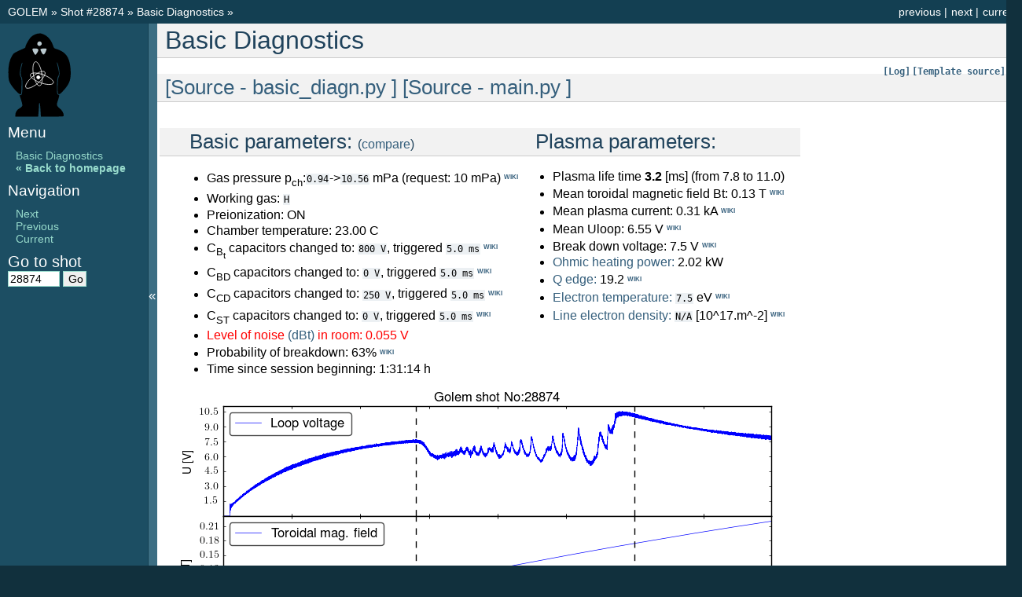

--- FILE ---
content_type: text/html; charset=UTF-8
request_url: http://golem.fjfi.cvut.cz/shots/28874/analysis/Basics/0411ShotHomepage.ONN/
body_size: 4141
content:













<!DOCTYPE html PUBLIC "-//W3C//DTD XHTML 1.0 Transitional//EN"
  "http://www.w3.org/TR/xhtml1/DTD/xhtml1-transitional.dtd">

<html xmlns="http://www.w3.org/1999/xhtml">
  <head>
    <meta http-equiv="Content-Type" content="text/html; charset=utf-8" />

    <title>Golem No: 28874 - the only fully opensource tokamak </title>
    <link rel="shortcut icon" href="/favicon.ico" type="image/x-icon" />
    <link rel="stylesheet" href="/_static/default.css" type="text/css" />
    <link rel="stylesheet" href="/_static/pygments.css" type="text/css" />
    <link rel="stylesheet" href="/_static/lightbox.css" type="text/css" media="screen" />

    <script type="text/javascript">
      var DOCUMENTATION_OPTIONS = {
	URL_ROOT:    '',
	VERSION:     '0.2',
	COLLAPSE_INDEX: false,
	FILE_SUFFIX: '.html',
	HAS_SOURCE:  true
      };
    </script>
    <script type="text/javascript" src="/_static/jquery.js"></script>
    <script type="text/javascript" src="/_static/underscore.js"></script>
    <script type="text/javascript" src="/_static/doctools.js"></script>
    <script type="text/javascript" src="/_static/sidebar.js"></script>

    <script src="/_static/lightbox_plus.js"></script>

    <script type="text/javascript">
	function getURL(val){
	location = /shots/ + val + '/' +  "analysis/Basics/0411ShotHomepage.ONN/";
	return false;
	}
    </script>

  </head>
  <body>
    <div class="related">
      <h3>Navigation</h3>

	<ul>
	<li class="right" ><a href= /shots/0/analysis/Basics/0411ShotHomepage.ONN/ title="current shot" >current</a> </li>
	<li class="right" ><a href= /shots/28875/analysis/Basics/0411ShotHomepage.ONN/ title="next shot" >next</a> |</li>
	<li class="right" ><a href= /shots/28873/analysis/Basics/0411ShotHomepage.ONN/ title="previous shot" >previous</a> | </li>
	</ul>
	<ul>
	<li><a href="/" >  GOLEM  </a> &raquo;
	<a href= /shots/28874 >Shot  &#35;28874</a>  &raquo;   </li>
	    <li><a href=/shots/28874/analysis/Basics/0411ShotHomepage.ONN/ >  Basic Diagnostics  </a>	    &raquo;
	</ul>
    </div>

    <div class="document">
      <div class="documentwrapper">
	<div class="bodywrapper">
	  <div class="body">
	    <div class="section" >

		<h1>Basic Diagnostics</h1>

		    
			<a class="viewcode-back" href="/shots/28874/analysis/Basics/0411ShotHomepage.ONN/Basic Diagnostics.htm.template"><tt class="file docutils literal"><span class="pre">[Template source]</span></tt></a>

			   <a class="viewcode-back" href="log"> <tt class="file docutils literal"><span class="pre">[Log]</span></tt></a>
			
			





<h2> <a href="basic_diagn.py"> [Source - basic_diagn.py ]</a>   <a href="main.py"> [Source - main.py ]</a> </h2>




<table >
<tr valign='top'>
<td>
<h2>&nbsp;&nbsp;&nbsp;&nbsp;Basic parameters:  <font size='3'>(<a href="http://golem.fjfi.cvut.cz/utils/golplot?action=Plot+All&shotno_0=28874&diagn_0=loop_voltage&shotno_1=28873&diagn_1=loop_voltage&preview=1">compare</a>)</font> </h2>

<ul>
      
	<li>Gas pressure p<sub>ch</sub>:<tt class="file docutils literal"><span class="pre">0.94</span></tt>-&gt;<tt class="file docutils literal"><span class="pre">10.56</span></tt>  mPa
	(request: 10 mPa) <a href='http://golem.fjfi.cvut.cz/wiki/predecessor-CASTOR/Vacuum/vacuum'><font size=1><b><sup>WIKI</sup></b></font></a>     </li>
	<li>Working gas:
		<tt class="file docutils literal"><span class="pre">H</span></tt>
	</li>
	<li>Preionization: ON</li>

	<li>Chamber temperature: 23.00 C</li>

	<li>C<sub>B<sub>t</sub></sub> capacitors changed to: <tt class="file docutils literal"><span class="pre">800 V</span></tt>, 	triggered <tt class="file docutils literal"><span class="pre">5.0 ms</span></tt>  <a href='http://golem.fjfi.cvut.cz/wiki/Infrastructure/Capacitors/ToroidalMagneticFieldLine/generation_toroidal'><font size=1><b><sup>WIKI</sup></b></font></a></li>
	<li>C<sub>BD</sub> capacitors changed to: <tt class="file docutils literal"><span class="pre">0 V</span></tt>, triggered 	<tt class="file docutils literal"><span class="pre">5.0 ms</span></tt> <a href='http://golem.fjfi.cvut.cz/wiki/Tokamak/Coils/TransformerPrimary-BreakdownElectricField/generation_transformer'><font size=1><b><sup>WIKI</sup></b></font></a></li>
	<li>C<sub>CD</sub> capacitors changed to: <tt class="file docutils literal"><span class="pre">250 V</span></tt>, triggered  	<tt class="file docutils literal"><span class="pre">5.0 ms</span></tt>  <a href='http://golem.fjfi.cvut.cz/wiki/Tokamak/Transformer/coils_transformer'><font size=1><b><sup>WIKI</sup></b></font></a> </li>
	<li>C<sub>ST</sub> capacitors changed to: <tt class="file docutils literal"><span class="pre">0 V</span></tt>, triggered 	<tt class="file docutils literal"><span class="pre">5.0 ms</span></tt>   <a href='http://golem.fjfi.cvut.cz/wiki/Tokamak/Coils/Stabilization/coils_stabilisation'><font size=1><b><sup>WIKI</sup></b></font></a></li>
	    
	    <li><font color='red'>  Level of noise <a href='basicdiagn/graphpresb.png'>(dBt)</a> in room:  0.055 V </font> </li>
      <li> Probability of breakdown: 63% <a href='http://golem.fjfi.cvut.cz/wiki/Education/ExperimentMenu/BreakdownStudies/Breakdownstudies'><font size=1><b><sup>WIKI</sup></b></font></a>  </li>
      <li>Time since session beginning: 1:31:14 h</li>

    
    </ul>
    </td>
    <td>



    <h2>&nbsp;&nbsp;&nbsp;&nbsp;Plasma parameters:</h2>

	<ul>
	<li>Plasma life time <b> 3.2 </b> [ms] (from  7.8 to 11.0) </li>
	<li>Mean toroidal magnetic field Bt:  0.13  T <a href='http://golem.fjfi.cvut.cz/wiki/Diagnostics/Basic/ToroidalMagneticField/index'><font size=1><b><sup>WIKI</sup></b></font></a></li>
	<li>Mean plasma current: 0.31  kA <a href='http://golem.fjfi.cvut.cz/wiki/Diagnostics/Magnetic/RogowskiCoilArroundChamber/Theory/diagnostics_rogowski'><font size=1><b><sup>WIKI</sup></b></font></a></li>
	<li>Mean Uloop: 6.55  V <a href='http://golem.fjfi.cvut.cz/wiki/Diagnostics/Basic/Uloop/index'><font size=1><b><sup>WIKI</sup></b></font></a></li>
	<li>Break down voltage: 7.5  V <a href='http://golem.fjfi.cvut.cz/wiki/Education/ExperimentMenu/BreakdownStudies/Breakdownstudies'><font size=1><b><sup>WIKI</sup></b></font></a> </li>
	<li><a href='/shots/28874/analysis/Basics/0612AdvancedAnalysis.ON/#power_balance'>Ohmic heating power: </a> 2.02   kW</li>
	<li><a href='/shots/28874/analysis/Basics/0612AdvancedAnalysis.ON/#safety_factor'>Q edge:</a>  19.2 <a href='http://fusionwiki.ciemat.es/wiki/Rotational_transform'><font size=1><b><sup>WIKI</sup></b></font></a> </li>
	<li><a href='/shots/28874/analysis/Basics/0612AdvancedAnalysis.ON/#electron_temperature'>Electron temperature:</a>  <tt class="file docutils literal"><span class="pre">7.5</span></tt> eV <a href='http://golem.fjfi.cvut.cz/wiki/Diagnostics/Basic/Uloop/index#theory'><font size=1><b><sup>WIKI</sup></b></font></a></li>
	<li><a href='/shots/28874/analysis/Basics/0612AdvancedAnalysis.ON/#density'>Line electron density:</a>  <tt class="file docutils literal"><span class="pre">N/A</span></tt> [10^17.m^-2] 
	<a href='http://golem.fjfi.cvut.cz/wiki/Diagnostics/Basic/Interferometry/index'><font size=1><b><sup>WIKI</sup></b></font></a> </li>
	</ul>
	



</td>
</tr>
</table>





 <a href='/shots/28874/basicdiagn/graphpres.png?511877' rel='lightbox_home'><img  src='/shots/28874/basicdiagn/graphpres.png?511877'  alt=''/></a> 
 <a href='/shots/28874/basicdiagn/graphpresb.png?852196' rel='lightbox_home'><img  src='/shots/28874/basicdiagn/graphpresb.png?852196'  alt=''/></a> 
 <a href='/shots/28874/basicdiagn/graphpresi.png?488441' rel='lightbox_home'><img  src='/shots/28874/basicdiagn/graphpresi.png?488441'  alt=''/></a> 
 <a href='/shots/28874/basicdiagn/graphpresfull.png?928614' rel='lightbox_home'><img  src='/shots/28874/basicdiagn/graphpresfull.png?928614'  alt=''/></a> 



<h3>Diagnostics:</h3><ul>

<li>Figures:<br/>
raw data: <a href='/shots/28874/basicdiagn/graphpresb.png'>shots/28874/basicdiagn/graphpresb.png</a><br/>
integrated data (I<sub>ch+p</sub>): <a href='/shots/28874/basicdiagn/graphpresi.png'>shots/28874/basicdiagn/graphpresi.png</a><br/>
integrated data (I<sub>p</sub>): <a href='/shots/28874/basicdiagn/graphpresfull.png'>shots/28874/basicdiagn/graphpresb.png</a><br/>
zoomed data: <a href='/shots/28874/basicdiagn/graphpres.png'>shots/28874/basicdiagn/graphpresb.png</a>
</li>

</ul>



<h2> Basic discharge parameters: </h2>


<h3> Accessible data: [<a href='/shots/28874/data_configuration.cfg'>data_configuration.cfg</a>] 	[<a href='/shots/28874/basicdiagn/config.py'>config.py</a>]  -  <font size='3'> (<a href='http://golem.fjfi.cvut.cz/wiki/SW/pygolem'>more details</a>, <a href='/shots/28874/Data.php#all_data'>all data</a>) </font> 	</h3>
 <table width='100%'>
<tr><td><h4>Identifier</h4></td>     <td><h4>File name</h4></td>  <td><h4>Units</h4></td>   <td><h4>Description</h4></td></tr>
<tr>
<td> <a class="diagn_name" id="chamber_current">chamber_current</a>(<a href='/utils/data/28874/chamber_current'>txt</a>,<a href='/utils/data/28874/chamber_current.xls'>xls</a>,<a href='/utils/golplot?action=Plot+All&shotno_0=28874&diagn_0=chamber_current'>img</a>,<a href='/shots/28874/About.php#pygolem_lite'>...</a>)<a href='/golem/database/operation/shots/28874/basicdiagn/Ich.npz'>&darr; </a>  </td>
<td> Ich </td>
<td> Current [A] </td>
<td> Current through chamber </td>
</tr><tr>
<td> <a class="diagn_name" id="input_power">input_power</a>(<a href='/utils/data/28874/input_power'>txt</a>,<a href='/utils/data/28874/input_power.xls'>xls</a>,<a href='/utils/golplot?action=Plot+All&shotno_0=28874&diagn_0=input_power'>img</a>,<a href='/shots/28874/About.php#pygolem_lite'>...</a>)<a href='/golem/database/operation/shots/28874/basicdiagn/OhmicHeatingPower.npz'>&darr; </a>  </td>
<td> OhmicHeatingPower </td>
<td> Power [W] </td>
<td> Ohmic heating power </td>
</tr><tr>
<td> <a class="diagn_name" id="input_power_total">input_power_total</a>(<a href='/utils/data/28874/input_power_total'>txt</a>,<a href='/utils/data/28874/input_power_total.xls'>xls</a>,<a href='/utils/golplot?action=Plot+All&shotno_0=28874&diagn_0=input_power_total'>img</a>,<a href='/shots/28874/About.php#pygolem_lite'>...</a>)<a href='/golem/database/operation/shots/28874/basicdiagn/PowerTotal.npz'>&darr; </a>  </td>
<td> PowerTotal </td>
<td> Power [W] </td>
<td> Total ohmic heating power </td>
</tr><tr>
<td> <a class="diagn_name" id="loop_voltage">loop_voltage</a>(<a href='/utils/data/28874/loop_voltage'>txt</a>,<a href='/utils/data/28874/loop_voltage.xls'>xls</a>,<a href='/utils/golplot?action=Plot+All&shotno_0=28874&diagn_0=loop_voltage'>img</a>,<a href='/shots/28874/About.php#pygolem_lite'>...</a>)<a href='/golem/database/operation/shots/28874/basicdiagn/Uloop.npz'>&darr; </a>  </td>
<td> Uloop </td>
<td> Voltage [V] </td>
<td> Loop voltage </td>
</tr><tr>
<td> <a class="diagn_name" id="photodiode">photodiode</a>(<a href='/utils/data/28874/photodiode'>txt</a>,<a href='/utils/data/28874/photodiode.xls'>xls</a>,<a href='/utils/golplot?action=Plot+All&shotno_0=28874&diagn_0=photodiode'>img</a>,<a href='/shots/28874/About.php#pygolem_lite'>...</a>)<a href='/golem/database/operation/shots/28874/basicdiagn/Photod.npz'>&darr; </a>  </td>
<td> Photod </td>
<td> Intensity [a.u.] </td>
<td> Light intensity measured by photodiode </td>
</tr><tr>
<td> <a class="diagn_name" id="photodiode_alpha">photodiode_alpha</a>(<a href='/utils/data/28874/photodiode_alpha'>txt</a>,<a href='/utils/data/28874/photodiode_alpha.xls'>xls</a>,<a href='/utils/golplot?action=Plot+All&shotno_0=28874&diagn_0=photodiode_alpha'>img</a>,<a href='/shots/28874/About.php#pygolem_lite'>...</a>)<a href='/golem/database/operation/shots/28874/basicdiagn/PhotodHalpha.npz'>&darr; </a>  </td>
<td> PhotodHalpha </td>
<td> Intensity [a.u.] </td>
<td> Light intensity measured by photodiode with H-alpha filter </td>
</tr><tr>
<td> <a class="diagn_name" id="plasma">plasma</a> (<a href='/utils/data/28874/plasma'>1</a>&thinsp;)<a href='/golem/database/operation/shots/28874/basicdiagn/Plasma'>&darr; </a>  </td>
<td> Plasma </td>
<td> binary </td>
<td> Breakdown was successful if True </td>
</tr><tr>
<td> <a class="diagn_name" id="plasma_current">plasma_current</a>(<a href='/utils/data/28874/plasma_current'>txt</a>,<a href='/utils/data/28874/plasma_current.xls'>xls</a>,<a href='/utils/golplot?action=Plot+All&shotno_0=28874&diagn_0=plasma_current'>img</a>,<a href='/shots/28874/About.php#pygolem_lite'>...</a>)<a href='/golem/database/operation/shots/28874/basicdiagn/Iplasma.npz'>&darr; </a>  </td>
<td> Iplasma </td>
<td> Current [A] </td>
<td> Plasma current </td>
</tr><tr>
<td> <a class="diagn_name" id="plasma_end">plasma_end</a> (<a href='/utils/data/28874/plasma_end'>0.011</a>&thinsp;s)<a href='/golem/database/operation/shots/28874/basicdiagn/PlasmaEnd'>&darr; </a>  </td>
<td> PlasmaEnd </td>
<td> Time [s] </td>
<td> Time of plasma lifespan end </td>
</tr><tr>
<td> <a class="diagn_name" id="plasma_life">plasma_life</a> (<a href='/utils/data/28874/plasma_life'>0.00318</a>&thinsp;s)<a href='/golem/database/operation/shots/28874/basicdiagn/PlasmaTimeLength'>&darr; </a>  </td>
<td> PlasmaTimeLength </td>
<td> Time [s] </td>
<td> Time of plasma lifespan </td>
</tr><tr>
<td> <a class="diagn_name" id="plasma_start">plasma_start</a> (<a href='/utils/data/28874/plasma_start'>0.00781</a>&thinsp;s)<a href='/golem/database/operation/shots/28874/basicdiagn/PlasmaStart'>&darr; </a>  </td>
<td> PlasmaStart </td>
<td> Time [s] </td>
<td> Time of plasma lifespan beginning </td>
</tr><tr>
<td> <a class="diagn_name" id="rogowski_current">rogowski_current</a>(<a href='/utils/data/28874/rogowski_current'>txt</a>,<a href='/utils/data/28874/rogowski_current.xls'>xls</a>,<a href='/utils/golplot?action=Plot+All&shotno_0=28874&diagn_0=rogowski_current'>img</a>,<a href='/shots/28874/About.php#pygolem_lite'>...</a>)<a href='/golem/database/operation/shots/28874/basicdiagn/Irogowski.npz'>&darr; </a>  </td>
<td> Irogowski </td>
<td> Current [A] </td>
<td> Current measured by Rogowski coil </td>
</tr><tr>
<td> <a class="diagn_name" id="toroidal_field">toroidal_field</a>(<a href='/utils/data/28874/toroidal_field'>txt</a>,<a href='/utils/data/28874/toroidal_field.xls'>xls</a>,<a href='/utils/golplot?action=Plot+All&shotno_0=28874&diagn_0=toroidal_field'>img</a>,<a href='/shots/28874/About.php#pygolem_lite'>...</a>)<a href='/golem/database/operation/shots/28874/basicdiagn/Btoroidal.npz'>&darr; </a>  </td>
<td> Btoroidal </td>
<td> Magnetic flux density [T] </td>
<td> Toroidal magnetic field </td>
</tr><tr>
<td> <a class="diagn_name" id="wwwcomment">wwwcomment</a> (<a href='/utils/data/28874/wwwcomment'>txt</a>)<a href='/golem/database/operation/shots/28874/.//wwwcomment'>&darr; </a>  </td>
<td> wwwcomment </td>
<td> str </td>
<td> Discharge pre-comment </td>
</tr><tr>
</tr>
</table>


	    </div>
	  </div>
	</div>
      </div>

      <div class="sphinxsidebar">
	<div class="sphinxsidebarwrapper">


	    <a href= /shots/28874 ><img src="/_static/logos/golem.svg" alt="" width=80 /></a>




		<h4>Menu</h4>
		<ul>
		
        
    
        
    
 <li>
    
    <a  class="reference internal" href="/shots/28874/analysis/Basics/0411ShotHomepage.ONN/Basic Diagnostics.htm">Basic Diagnostics</a>
    </li>

		<b>
        
    
        
    
 <li>
    
    <a  class="reference internal" href="/shots/28874">&laquo; Back to homepage</a>
    </li>
</b>
		</ul>

		<h4>Navigation</h4>
		<ul class="this-page-menu">
		
        
    
        
    
 <li>
    
    <a  class="reference internal" href="/shots/28875/analysis/Basics/0411ShotHomepage.ONN/">Next</a>
    </li>

        
    
        
    
 <li>
    
    <a  class="reference internal" href="/shots/28873/analysis/Basics/0411ShotHomepage.ONN/">Previous</a>
    </li>

        
    
        
    
 <li>
    
    <a  class="reference internal" href="/shots/0//analysis/Basics/0411ShotHomepage.ONN/">Current</a>
    </li>

		</ul>

	    <div id="searchbox" style="display: none">
		<h3>Go to shot</h3>
		    <form  style='display:inline;' method="post" action="" onsubmit="return getURL(this.shot.value)">
		    <input size="5" type="text" name="shot" value="28874"  />
		    <input  size="5" type="submit" name="Go" value="Go" />
		    </form>
	    </div>
	    <script type="text/javascript">$('#searchbox').show(0);</script>
	</div>
	</div>
      <div class="clearer"></div>
    </div>

    
    <div class="related">
	<span class="base_template"><a  href="/shots/28874/base.php.template" title="main template">[Main template]</a> &nbsp;&nbsp;&nbsp;&nbsp;&nbsp; Disk usage: 4.6MB </span>


    <h3>Navigation</h3>
    <ul>
	<li class="right" ><a href= /shots/0/analysis/Basics/0411ShotHomepage.ONN/ title="current shot" >current</a> </li>
	<li class="right" ><a href= /shots/28875/analysis/Basics/0411ShotHomepage.ONN/ title="next shot" >next</a> |</li>
	<li class="right" ><a href= /shots/28873/analysis/Basics/0411ShotHomepage.ONN/ title="previous shot" >previous</a> | </li>
    </ul>
    </div>

    <div class="footer">
	&copy; Copyright 2018, <a href="mailto:svoboda@fjfi.cvut.cz">GOLEM Team</a>
    </div>


  <script type="text/javascript">

  var _gaq = _gaq || [];
  _gaq.push(['_setAccount', 'UA-37412576-1']);
  _gaq.push(['_trackPageview']);

  (function() {
    var ga = document.createElement('script'); ga.type = 'text/javascript'; ga.async = true;
    ga.src = ('https:' == document.location.protocol ? 'https://ssl' : 'http://www') + '.google-analytics.com/ga.js';
    var s = document.getElementsByTagName('script')[0]; s.parentNode.insertBefore(ga, s);
  })();

  </script>

  </body>





</html>


--- FILE ---
content_type: image/svg+xml
request_url: http://golem.fjfi.cvut.cz/_static/logos/golem.svg
body_size: 8520
content:
<?xml version="1.0" encoding="UTF-8" standalone="no"?>
<!-- Created with Inkscape (http://www.inkscape.org/) -->

<svg
   xmlns:dc="http://purl.org/dc/elements/1.1/"
   xmlns:cc="http://creativecommons.org/ns#"
   xmlns:rdf="http://www.w3.org/1999/02/22-rdf-syntax-ns#"
   xmlns:svg="http://www.w3.org/2000/svg"
   xmlns="http://www.w3.org/2000/svg"
   xmlns:sodipodi="http://sodipodi.sourceforge.net/DTD/sodipodi-0.dtd"
   xmlns:inkscape="http://www.inkscape.org/namespaces/inkscape"
   width="744.09448819"
   height="1052.3622047"
   id="svg2"
   inkscape:label="Pozadí"
   version="1.1"
   inkscape:version="0.48.2 r9819"
   sodipodi:docname="golem.svg">
  <defs
     id="defs3" />
  <sodipodi:namedview
     id="base"
     pagecolor="#ffffff"
     bordercolor="#666666"
     borderopacity="1.0"
     inkscape:pageopacity="0.0"
     inkscape:pageshadow="2"
     inkscape:zoom="0.7"
     inkscape:cx="254.65796"
     inkscape:cy="463.79009"
     inkscape:document-units="px"
     inkscape:current-layer="layer1"
     showgrid="false"
     inkscape:window-width="1920"
     inkscape:window-height="1147"
     inkscape:window-x="1364"
     inkscape:window-y="-3"
     inkscape:window-maximized="1" />
  <metadata
     id="metadata6">
    <rdf:RDF>
      <cc:Work
         rdf:about="">
        <dc:format>image/svg+xml</dc:format>
        <dc:type
           rdf:resource="http://purl.org/dc/dcmitype/StillImage" />
        <dc:title></dc:title>
      </cc:Work>
    </rdf:RDF>
  </metadata>
  <g
     inkscape:label="Vrstva 1"
     inkscape:groupmode="layer"
     id="layer1">
    <rect
       style="opacity:0.69473685;fill:#ffffff;fill-opacity:1;stroke:none"
       id="rect3838"
       width="245.71428"
       height="184.28572"
       x="250.00002"
       y="105.21933" />
    <path
       style="fill:#000000"
       d="m 88.750682,993.19594 c 0,-33.89698 18.250088,-63.532 49.834678,-80.9225 19.67521,-10.83322 31.19216,-22.30062 32.6505,-32.50991 1.82685,-12.7897 -12.24956,-64.9408 -31.95751,-118.39806 -2.09921,-5.69403 0.68931,-7.29052 7.90057,-4.52334 18.31379,7.02769 25.31058,-25.8891 25.07037,-117.94409 -0.16605,-63.67375 -2.79284,-88.40953 -10.46505,-98.55317 -13.16819,-17.40988 -13.06752,-72.99184 0.22185,-122.50308 11.62382,-43.30588 12.92777,-57.25573 3.91296,-41.86024 -11.3908,19.45315 -28.55169,118.78297 -23.83278,137.9477 2.57691,10.46549 8.60248,25.30724 13.39012,32.98162 7.92135,12.6976 8.49539,42.00263 3.58727,183.13853 -0.97862,28.13958 -25.34427,17.74093 -68.316592,-29.15579 C 68.14205,676.22419 40.476617,639.33485 29.268261,618.91731 11.084371,585.79275 8.599555,573.74656 6.197609,507.07317 2.9749331,417.62043 16.324238,347.88238 46.900129,294.43907 c 18.13944,-31.70585 26.99246,-39.1673 71.394951,-60.17256 27.87822,-13.18827 59.3214,-27.44406 69.87366,-31.67941 10.55227,-4.23541 19.18839,-11.69247 19.19146,-16.57121 0.0139,-20.24382 42.05175,-95.598937 66.67262,-119.510417 34.43514,-33.443055 88.22219,-50.250569 127.21207,-39.751739 58.65791,15.794992 110.23475,69.154169 131.23296,135.768096 10.85101,34.42342 14.11479,38.13719 40.43232,46.00657 117.37374,35.09688 162.82747,104.52795 169.97713,259.64168 4.98868,108.23119 -14.33867,158.0023 -94.92103,244.43756 -53.12524,56.98393 -63.18398,44.21928 -58.34103,-74.0357 2.39384,-58.45111 6.70169,-89.63253 13.9064,-100.65775 12.46234,-19.07089 8.36332,-81.72737 -9.1554,-139.94644 -16.86787,-56.05623 -19.27651,-39.09447 -3.31226,23.32514 16.70432,65.31328 17.5395,92.98854 3.41475,113.1545 -7.67117,10.95204 -11.27338,39.44394 -13.20676,104.45875 -2.64475,88.93619 1.67872,113.81756 19.77735,113.81756 10.28981,0 7.98226,14.13558 -13.02467,79.78792 -13.67282,42.7315 -10.86253,51.83805 24.85543,80.54174 28.48037,22.88744 47.96052,56.85588 47.96052,83.63108 0,13.76416 -3.93912,14.17736 -135.14934,14.17736 l -135.14933,0 -4.99881,-83.75273 c -2.82836,-47.38754 -7.76146,-82.04531 -11.3615,-79.82036 -3.49945,2.16277 -6.3627,15.83147 -6.3627,30.37483 0,14.54336 -2.03042,50.46252 -4.51211,79.82039 l -4.51204,53.37787 -135.02209,0 -135.021998,0 z M 346.31979,254.80992 c 25.01143,-40.46937 17.47763,-53.24602 -31.39678,-53.24602 -16.82119,0 -23.84784,3.1654 -23.84784,10.743 0,14.77186 26.7445,66.00076 34.45627,66.00076 3.44629,0 12.801,-10.57396 20.78835,-23.49774 z m 102.81196,-16.39421 c 5.16144,-12.34766 9.38436,-25.69061 9.38436,-29.65101 0,-7.8269 -35.98704,-9.51993 -60.82411,-2.86157 -14.89883,3.99416 -15.08824,5.07549 -5.08329,29.02065 21.08765,50.46985 36.48824,51.42126 56.52304,3.49193 z m -57.46916,-73.94068 c 14.82063,-10.83713 12.5458,-31.52578 -4.65771,-42.35978 -24.1736,-15.22338 -51.39455,19.0806 -32.86121,41.41193 10.42488,12.56113 21.26236,12.83498 37.51892,0.94785 z"
       id="path3103"
       inkscape:connector-curvature="0"
       sodipodi:nodetypes="sssssssssssssssssscssssssssssssssssscsssscccsssssssssssssss" />
    <g
       id="g4063"
       transform="matrix(6.9767065,0,0,6.9767065,-1417.1628,-3693.8996)">
      <g
         style="fill:none;stroke:#ffffff"
         transform="translate(-113.37013,2.9767029)"
         id="g3990">
        <path
           sodipodi:type="arc"
           style="fill:none;stroke:#ffffff;stroke-width:0;stroke-linecap:round;stroke-linejoin:miter;stroke-miterlimit:4;stroke-opacity:1;stroke-dasharray:none;stroke-dashoffset:0"
           id="path3883"
           sodipodi:cx="372.63394"
           sodipodi:cy="610.57648"
           sodipodi:rx="5.7589288"
           sodipodi:ry="12.589286"
           d="m 378.39287,610.57648 c 0,6.95287 -2.57836,12.58928 -5.75893,12.58928 -3.18057,0 -5.75893,-5.63641 -5.75893,-12.58928 0,-6.95287 2.57836,-12.58929 5.75893,-12.58929 3.18057,0 5.75893,5.63642 5.75893,12.58929 z" />
        <path
           sodipodi:type="arc"
           style="fill:none;stroke:#ffffff;stroke-width:1;stroke-linecap:round;stroke-linejoin:miter;stroke-miterlimit:4;stroke-opacity:1;stroke-dasharray:none;stroke-dashoffset:0"
           id="path3885"
           sodipodi:cx="366.33929"
           sodipodi:cy="597.63007"
           sodipodi:rx="7.2321429"
           sodipodi:ry="20.535715"
           d="m 373.57144,597.63007 c 0,11.34156 -3.23794,20.53571 -7.23215,20.53571 -3.9942,0 -7.23214,-9.19415 -7.23214,-20.53571 0,-11.34157 3.23794,-20.53572 7.23214,-20.53572 3.99421,0 7.23215,9.19415 7.23215,20.53572 z"
           transform="matrix(0.9997399,-0.02280628,0.15604367,0.99670046,-92.58968,11.219595)" />
        <path
           sodipodi:type="arc"
           style="fill:none;stroke:#ffffff;stroke-width:1;stroke-linecap:round;stroke-linejoin:miter;stroke-miterlimit:4;stroke-opacity:1;stroke-dasharray:none;stroke-dashoffset:0"
           id="path3885-1"
           sodipodi:cx="366.33929"
           sodipodi:cy="597.63007"
           sodipodi:rx="7.2321429"
           sodipodi:ry="20.535715"
           d="m 373.57144,597.63007 c 0,11.34156 -3.23794,20.53571 -7.23215,20.53571 -3.9942,0 -7.23214,-9.19415 -7.23214,-20.53571 0,-11.34157 3.23794,-20.53572 7.23214,-20.53572 3.99421,0 7.23215,9.19415 7.23215,20.53572 z"
           transform="matrix(0.48011913,-0.87720329,0.94118975,0.36321245,-364.17337,711.2924)" />
        <path
           sodipodi:type="arc"
           style="fill:none;stroke:#ffffff;stroke-width:1;stroke-linecap:round;stroke-linejoin:miter;stroke-miterlimit:4;stroke-opacity:1;stroke-dasharray:none;stroke-dashoffset:0"
           id="path3885-1-0"
           sodipodi:cx="366.33929"
           sodipodi:cy="597.63007"
           sodipodi:rx="7.2321429"
           sodipodi:ry="20.535715"
           d="m 373.57144,597.63007 c 0,11.34156 -3.23794,20.53571 -7.23215,20.53571 -3.9942,0 -7.23214,-9.19415 -7.23214,-20.53571 0,-11.34157 3.23794,-20.53572 7.23214,-20.53572 3.99421,0 7.23215,9.19415 7.23215,20.53572 z"
           transform="matrix(-0.51962077,-0.85439701,0.78514608,-0.63348801,84.255603,1300.3814)" />
      </g>
      <path
         transform="translate(-113.83835,2.1772129)"
         d="m 371.42856,605.35327 c 0,1.5533 -1.2592,2.8125 -2.8125,2.8125 -1.5533,0 -2.8125,-1.2592 -2.8125,-2.8125 0,-1.5533 1.2592,-2.8125 2.8125,-2.8125 1.5533,0 2.8125,1.2592 2.8125,2.8125 z"
         sodipodi:ry="2.8125"
         sodipodi:rx="2.8125"
         sodipodi:cy="605.35327"
         sodipodi:cx="368.61606"
         id="path3996"
         style="fill:#ffffff;fill-opacity:1;stroke:#ffffff;stroke-width:1;stroke-linecap:round;stroke-linejoin:miter;stroke-miterlimit:4;stroke-opacity:1;stroke-dasharray:none;stroke-dashoffset:0"
         sodipodi:type="arc" />
    </g>
  </g>
</svg>
